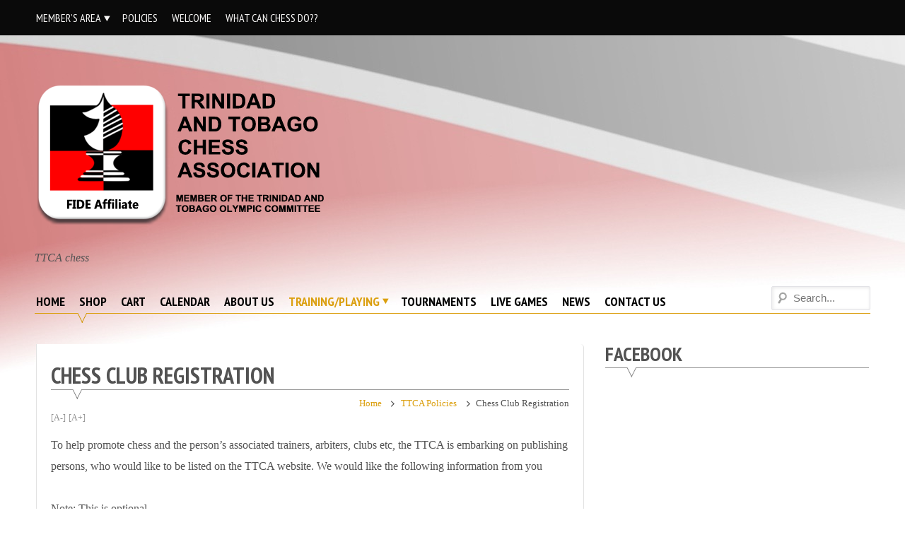

--- FILE ---
content_type: text/html; charset=UTF-8
request_url: http://chesstt.org/home/club-registration/
body_size: 17892
content:
<!DOCTYPE html>
<html lang="en-US">
<head>
	<meta charset="UTF-8">
	<meta name="viewport" content="width=device-width, initial-scale=1">
	<link rel="profile" href="http://gmpg.org/xfn/11">
	<link rel="pingback" href="http://chesstt.org/home/xmlrpc.php">
					<script>document.documentElement.className = document.documentElement.className + ' yes-js js_active js'</script>
				<title>Chess Club Registration &#8211; Trinidad and Tobago Chess Association</title>
<style>
#wpadminbar #wp-admin-bar-wccp_free_top_button .ab-icon:before {
	content: "\f160";
	color: #02CA02;
	top: 3px;
}
#wpadminbar #wp-admin-bar-wccp_free_top_button .ab-icon {
	transform: rotate(45deg);
}
</style>
<meta name='robots' content='max-image-preview:large' />
	<style>img:is([sizes="auto" i], [sizes^="auto," i]) { contain-intrinsic-size: 3000px 1500px }</style>
	<script>window._wca = window._wca || [];</script>
<link rel='dns-prefetch' href='//stats.wp.com' />
<link rel='dns-prefetch' href='//public.tockify.com' />
<link rel='dns-prefetch' href='//c0.wp.com' />
<link rel="alternate" type="application/rss+xml" title="Trinidad and Tobago Chess Association &raquo; Feed" href="http://chesstt.org/home/feed/" />
<link rel="alternate" type="application/rss+xml" title="Trinidad and Tobago Chess Association &raquo; Comments Feed" href="http://chesstt.org/home/comments/feed/" />
		<!-- This site uses the Google Analytics by MonsterInsights plugin v9.2.4 - Using Analytics tracking - https://www.monsterinsights.com/ -->
		<!-- Note: MonsterInsights is not currently configured on this site. The site owner needs to authenticate with Google Analytics in the MonsterInsights settings panel. -->
					<!-- No tracking code set -->
				<!-- / Google Analytics by MonsterInsights -->
		<script type="text/javascript">
/* <![CDATA[ */
window._wpemojiSettings = {"baseUrl":"https:\/\/s.w.org\/images\/core\/emoji\/16.0.1\/72x72\/","ext":".png","svgUrl":"https:\/\/s.w.org\/images\/core\/emoji\/16.0.1\/svg\/","svgExt":".svg","source":{"concatemoji":"http:\/\/chesstt.org\/home\/wp-includes\/js\/wp-emoji-release.min.js?ver=6.8.3"}};
/*! This file is auto-generated */
!function(s,n){var o,i,e;function c(e){try{var t={supportTests:e,timestamp:(new Date).valueOf()};sessionStorage.setItem(o,JSON.stringify(t))}catch(e){}}function p(e,t,n){e.clearRect(0,0,e.canvas.width,e.canvas.height),e.fillText(t,0,0);var t=new Uint32Array(e.getImageData(0,0,e.canvas.width,e.canvas.height).data),a=(e.clearRect(0,0,e.canvas.width,e.canvas.height),e.fillText(n,0,0),new Uint32Array(e.getImageData(0,0,e.canvas.width,e.canvas.height).data));return t.every(function(e,t){return e===a[t]})}function u(e,t){e.clearRect(0,0,e.canvas.width,e.canvas.height),e.fillText(t,0,0);for(var n=e.getImageData(16,16,1,1),a=0;a<n.data.length;a++)if(0!==n.data[a])return!1;return!0}function f(e,t,n,a){switch(t){case"flag":return n(e,"\ud83c\udff3\ufe0f\u200d\u26a7\ufe0f","\ud83c\udff3\ufe0f\u200b\u26a7\ufe0f")?!1:!n(e,"\ud83c\udde8\ud83c\uddf6","\ud83c\udde8\u200b\ud83c\uddf6")&&!n(e,"\ud83c\udff4\udb40\udc67\udb40\udc62\udb40\udc65\udb40\udc6e\udb40\udc67\udb40\udc7f","\ud83c\udff4\u200b\udb40\udc67\u200b\udb40\udc62\u200b\udb40\udc65\u200b\udb40\udc6e\u200b\udb40\udc67\u200b\udb40\udc7f");case"emoji":return!a(e,"\ud83e\udedf")}return!1}function g(e,t,n,a){var r="undefined"!=typeof WorkerGlobalScope&&self instanceof WorkerGlobalScope?new OffscreenCanvas(300,150):s.createElement("canvas"),o=r.getContext("2d",{willReadFrequently:!0}),i=(o.textBaseline="top",o.font="600 32px Arial",{});return e.forEach(function(e){i[e]=t(o,e,n,a)}),i}function t(e){var t=s.createElement("script");t.src=e,t.defer=!0,s.head.appendChild(t)}"undefined"!=typeof Promise&&(o="wpEmojiSettingsSupports",i=["flag","emoji"],n.supports={everything:!0,everythingExceptFlag:!0},e=new Promise(function(e){s.addEventListener("DOMContentLoaded",e,{once:!0})}),new Promise(function(t){var n=function(){try{var e=JSON.parse(sessionStorage.getItem(o));if("object"==typeof e&&"number"==typeof e.timestamp&&(new Date).valueOf()<e.timestamp+604800&&"object"==typeof e.supportTests)return e.supportTests}catch(e){}return null}();if(!n){if("undefined"!=typeof Worker&&"undefined"!=typeof OffscreenCanvas&&"undefined"!=typeof URL&&URL.createObjectURL&&"undefined"!=typeof Blob)try{var e="postMessage("+g.toString()+"("+[JSON.stringify(i),f.toString(),p.toString(),u.toString()].join(",")+"));",a=new Blob([e],{type:"text/javascript"}),r=new Worker(URL.createObjectURL(a),{name:"wpTestEmojiSupports"});return void(r.onmessage=function(e){c(n=e.data),r.terminate(),t(n)})}catch(e){}c(n=g(i,f,p,u))}t(n)}).then(function(e){for(var t in e)n.supports[t]=e[t],n.supports.everything=n.supports.everything&&n.supports[t],"flag"!==t&&(n.supports.everythingExceptFlag=n.supports.everythingExceptFlag&&n.supports[t]);n.supports.everythingExceptFlag=n.supports.everythingExceptFlag&&!n.supports.flag,n.DOMReady=!1,n.readyCallback=function(){n.DOMReady=!0}}).then(function(){return e}).then(function(){var e;n.supports.everything||(n.readyCallback(),(e=n.source||{}).concatemoji?t(e.concatemoji):e.wpemoji&&e.twemoji&&(t(e.twemoji),t(e.wpemoji)))}))}((window,document),window._wpemojiSettings);
/* ]]> */
</script>
<style id='wp-emoji-styles-inline-css' type='text/css'>

	img.wp-smiley, img.emoji {
		display: inline !important;
		border: none !important;
		box-shadow: none !important;
		height: 1em !important;
		width: 1em !important;
		margin: 0 0.07em !important;
		vertical-align: -0.1em !important;
		background: none !important;
		padding: 0 !important;
	}
</style>
<link rel='stylesheet' id='wp-block-library-css' href='https://c0.wp.com/c/6.8.3/wp-includes/css/dist/block-library/style.min.css' type='text/css' media='all' />
<style id='wp-block-library-inline-css' type='text/css'>
.has-text-align-justify{text-align:justify;}
</style>
<style id='classic-theme-styles-inline-css' type='text/css'>
/*! This file is auto-generated */
.wp-block-button__link{color:#fff;background-color:#32373c;border-radius:9999px;box-shadow:none;text-decoration:none;padding:calc(.667em + 2px) calc(1.333em + 2px);font-size:1.125em}.wp-block-file__button{background:#32373c;color:#fff;text-decoration:none}
</style>
<link rel='stylesheet' id='mediaelement-css' href='https://c0.wp.com/c/6.8.3/wp-includes/js/mediaelement/mediaelementplayer-legacy.min.css' type='text/css' media='all' />
<link rel='stylesheet' id='wp-mediaelement-css' href='https://c0.wp.com/c/6.8.3/wp-includes/js/mediaelement/wp-mediaelement.min.css' type='text/css' media='all' />
<link rel='stylesheet' id='wc-blocks-vendors-style-css' href='https://c0.wp.com/p/woocommerce/7.9.0/packages/woocommerce-blocks/build/wc-blocks-vendors-style.css' type='text/css' media='all' />
<link rel='stylesheet' id='wc-blocks-style-css' href='https://c0.wp.com/p/woocommerce/7.9.0/packages/woocommerce-blocks/build/wc-blocks-style.css' type='text/css' media='all' />
<link rel='stylesheet' id='jquery-selectBox-css' href='http://chesstt.org/home/wp-content/plugins/yith-woocommerce-wishlist/assets/css/jquery.selectBox.css?ver=1.2.0' type='text/css' media='all' />
<link rel='stylesheet' id='yith-wcwl-font-awesome-css' href='http://chesstt.org/home/wp-content/plugins/yith-woocommerce-wishlist/assets/css/font-awesome.css?ver=4.7.0' type='text/css' media='all' />
<link rel='stylesheet' id='woocommerce_prettyPhoto_css-css' href='//chesstt.org/home/wp-content/plugins/woocommerce/assets/css/prettyPhoto.css?ver=3.1.6' type='text/css' media='all' />
<link rel='stylesheet' id='yith-wcwl-main-css' href='http://chesstt.org/home/wp-content/plugins/yith-woocommerce-wishlist/assets/css/style.css?ver=3.26.0' type='text/css' media='all' />
<style id='yith-wcwl-main-inline-css' type='text/css'>
.yith-wcwl-share li a{color: #FFFFFF;}.yith-wcwl-share li a:hover{color: #FFFFFF;}.yith-wcwl-share a.facebook{background: #39599E; background-color: #39599E;}.yith-wcwl-share a.facebook:hover{background: #39599E; background-color: #39599E;}.yith-wcwl-share a.twitter{background: #45AFE2; background-color: #45AFE2;}.yith-wcwl-share a.twitter:hover{background: #39599E; background-color: #39599E;}.yith-wcwl-share a.pinterest{background: #AB2E31; background-color: #AB2E31;}.yith-wcwl-share a.pinterest:hover{background: #39599E; background-color: #39599E;}.yith-wcwl-share a.email{background: #FBB102; background-color: #FBB102;}.yith-wcwl-share a.email:hover{background: #39599E; background-color: #39599E;}.yith-wcwl-share a.whatsapp{background: #00A901; background-color: #00A901;}.yith-wcwl-share a.whatsapp:hover{background: #39599E; background-color: #39599E;}
</style>
<style id='global-styles-inline-css' type='text/css'>
:root{--wp--preset--aspect-ratio--square: 1;--wp--preset--aspect-ratio--4-3: 4/3;--wp--preset--aspect-ratio--3-4: 3/4;--wp--preset--aspect-ratio--3-2: 3/2;--wp--preset--aspect-ratio--2-3: 2/3;--wp--preset--aspect-ratio--16-9: 16/9;--wp--preset--aspect-ratio--9-16: 9/16;--wp--preset--color--black: #000000;--wp--preset--color--cyan-bluish-gray: #abb8c3;--wp--preset--color--white: #ffffff;--wp--preset--color--pale-pink: #f78da7;--wp--preset--color--vivid-red: #cf2e2e;--wp--preset--color--luminous-vivid-orange: #ff6900;--wp--preset--color--luminous-vivid-amber: #fcb900;--wp--preset--color--light-green-cyan: #7bdcb5;--wp--preset--color--vivid-green-cyan: #00d084;--wp--preset--color--pale-cyan-blue: #8ed1fc;--wp--preset--color--vivid-cyan-blue: #0693e3;--wp--preset--color--vivid-purple: #9b51e0;--wp--preset--gradient--vivid-cyan-blue-to-vivid-purple: linear-gradient(135deg,rgba(6,147,227,1) 0%,rgb(155,81,224) 100%);--wp--preset--gradient--light-green-cyan-to-vivid-green-cyan: linear-gradient(135deg,rgb(122,220,180) 0%,rgb(0,208,130) 100%);--wp--preset--gradient--luminous-vivid-amber-to-luminous-vivid-orange: linear-gradient(135deg,rgba(252,185,0,1) 0%,rgba(255,105,0,1) 100%);--wp--preset--gradient--luminous-vivid-orange-to-vivid-red: linear-gradient(135deg,rgba(255,105,0,1) 0%,rgb(207,46,46) 100%);--wp--preset--gradient--very-light-gray-to-cyan-bluish-gray: linear-gradient(135deg,rgb(238,238,238) 0%,rgb(169,184,195) 100%);--wp--preset--gradient--cool-to-warm-spectrum: linear-gradient(135deg,rgb(74,234,220) 0%,rgb(151,120,209) 20%,rgb(207,42,186) 40%,rgb(238,44,130) 60%,rgb(251,105,98) 80%,rgb(254,248,76) 100%);--wp--preset--gradient--blush-light-purple: linear-gradient(135deg,rgb(255,206,236) 0%,rgb(152,150,240) 100%);--wp--preset--gradient--blush-bordeaux: linear-gradient(135deg,rgb(254,205,165) 0%,rgb(254,45,45) 50%,rgb(107,0,62) 100%);--wp--preset--gradient--luminous-dusk: linear-gradient(135deg,rgb(255,203,112) 0%,rgb(199,81,192) 50%,rgb(65,88,208) 100%);--wp--preset--gradient--pale-ocean: linear-gradient(135deg,rgb(255,245,203) 0%,rgb(182,227,212) 50%,rgb(51,167,181) 100%);--wp--preset--gradient--electric-grass: linear-gradient(135deg,rgb(202,248,128) 0%,rgb(113,206,126) 100%);--wp--preset--gradient--midnight: linear-gradient(135deg,rgb(2,3,129) 0%,rgb(40,116,252) 100%);--wp--preset--font-size--small: 13px;--wp--preset--font-size--medium: 20px;--wp--preset--font-size--large: 36px;--wp--preset--font-size--x-large: 42px;--wp--preset--spacing--20: 0.44rem;--wp--preset--spacing--30: 0.67rem;--wp--preset--spacing--40: 1rem;--wp--preset--spacing--50: 1.5rem;--wp--preset--spacing--60: 2.25rem;--wp--preset--spacing--70: 3.38rem;--wp--preset--spacing--80: 5.06rem;--wp--preset--shadow--natural: 6px 6px 9px rgba(0, 0, 0, 0.2);--wp--preset--shadow--deep: 12px 12px 50px rgba(0, 0, 0, 0.4);--wp--preset--shadow--sharp: 6px 6px 0px rgba(0, 0, 0, 0.2);--wp--preset--shadow--outlined: 6px 6px 0px -3px rgba(255, 255, 255, 1), 6px 6px rgba(0, 0, 0, 1);--wp--preset--shadow--crisp: 6px 6px 0px rgba(0, 0, 0, 1);}:where(.is-layout-flex){gap: 0.5em;}:where(.is-layout-grid){gap: 0.5em;}body .is-layout-flex{display: flex;}.is-layout-flex{flex-wrap: wrap;align-items: center;}.is-layout-flex > :is(*, div){margin: 0;}body .is-layout-grid{display: grid;}.is-layout-grid > :is(*, div){margin: 0;}:where(.wp-block-columns.is-layout-flex){gap: 2em;}:where(.wp-block-columns.is-layout-grid){gap: 2em;}:where(.wp-block-post-template.is-layout-flex){gap: 1.25em;}:where(.wp-block-post-template.is-layout-grid){gap: 1.25em;}.has-black-color{color: var(--wp--preset--color--black) !important;}.has-cyan-bluish-gray-color{color: var(--wp--preset--color--cyan-bluish-gray) !important;}.has-white-color{color: var(--wp--preset--color--white) !important;}.has-pale-pink-color{color: var(--wp--preset--color--pale-pink) !important;}.has-vivid-red-color{color: var(--wp--preset--color--vivid-red) !important;}.has-luminous-vivid-orange-color{color: var(--wp--preset--color--luminous-vivid-orange) !important;}.has-luminous-vivid-amber-color{color: var(--wp--preset--color--luminous-vivid-amber) !important;}.has-light-green-cyan-color{color: var(--wp--preset--color--light-green-cyan) !important;}.has-vivid-green-cyan-color{color: var(--wp--preset--color--vivid-green-cyan) !important;}.has-pale-cyan-blue-color{color: var(--wp--preset--color--pale-cyan-blue) !important;}.has-vivid-cyan-blue-color{color: var(--wp--preset--color--vivid-cyan-blue) !important;}.has-vivid-purple-color{color: var(--wp--preset--color--vivid-purple) !important;}.has-black-background-color{background-color: var(--wp--preset--color--black) !important;}.has-cyan-bluish-gray-background-color{background-color: var(--wp--preset--color--cyan-bluish-gray) !important;}.has-white-background-color{background-color: var(--wp--preset--color--white) !important;}.has-pale-pink-background-color{background-color: var(--wp--preset--color--pale-pink) !important;}.has-vivid-red-background-color{background-color: var(--wp--preset--color--vivid-red) !important;}.has-luminous-vivid-orange-background-color{background-color: var(--wp--preset--color--luminous-vivid-orange) !important;}.has-luminous-vivid-amber-background-color{background-color: var(--wp--preset--color--luminous-vivid-amber) !important;}.has-light-green-cyan-background-color{background-color: var(--wp--preset--color--light-green-cyan) !important;}.has-vivid-green-cyan-background-color{background-color: var(--wp--preset--color--vivid-green-cyan) !important;}.has-pale-cyan-blue-background-color{background-color: var(--wp--preset--color--pale-cyan-blue) !important;}.has-vivid-cyan-blue-background-color{background-color: var(--wp--preset--color--vivid-cyan-blue) !important;}.has-vivid-purple-background-color{background-color: var(--wp--preset--color--vivid-purple) !important;}.has-black-border-color{border-color: var(--wp--preset--color--black) !important;}.has-cyan-bluish-gray-border-color{border-color: var(--wp--preset--color--cyan-bluish-gray) !important;}.has-white-border-color{border-color: var(--wp--preset--color--white) !important;}.has-pale-pink-border-color{border-color: var(--wp--preset--color--pale-pink) !important;}.has-vivid-red-border-color{border-color: var(--wp--preset--color--vivid-red) !important;}.has-luminous-vivid-orange-border-color{border-color: var(--wp--preset--color--luminous-vivid-orange) !important;}.has-luminous-vivid-amber-border-color{border-color: var(--wp--preset--color--luminous-vivid-amber) !important;}.has-light-green-cyan-border-color{border-color: var(--wp--preset--color--light-green-cyan) !important;}.has-vivid-green-cyan-border-color{border-color: var(--wp--preset--color--vivid-green-cyan) !important;}.has-pale-cyan-blue-border-color{border-color: var(--wp--preset--color--pale-cyan-blue) !important;}.has-vivid-cyan-blue-border-color{border-color: var(--wp--preset--color--vivid-cyan-blue) !important;}.has-vivid-purple-border-color{border-color: var(--wp--preset--color--vivid-purple) !important;}.has-vivid-cyan-blue-to-vivid-purple-gradient-background{background: var(--wp--preset--gradient--vivid-cyan-blue-to-vivid-purple) !important;}.has-light-green-cyan-to-vivid-green-cyan-gradient-background{background: var(--wp--preset--gradient--light-green-cyan-to-vivid-green-cyan) !important;}.has-luminous-vivid-amber-to-luminous-vivid-orange-gradient-background{background: var(--wp--preset--gradient--luminous-vivid-amber-to-luminous-vivid-orange) !important;}.has-luminous-vivid-orange-to-vivid-red-gradient-background{background: var(--wp--preset--gradient--luminous-vivid-orange-to-vivid-red) !important;}.has-very-light-gray-to-cyan-bluish-gray-gradient-background{background: var(--wp--preset--gradient--very-light-gray-to-cyan-bluish-gray) !important;}.has-cool-to-warm-spectrum-gradient-background{background: var(--wp--preset--gradient--cool-to-warm-spectrum) !important;}.has-blush-light-purple-gradient-background{background: var(--wp--preset--gradient--blush-light-purple) !important;}.has-blush-bordeaux-gradient-background{background: var(--wp--preset--gradient--blush-bordeaux) !important;}.has-luminous-dusk-gradient-background{background: var(--wp--preset--gradient--luminous-dusk) !important;}.has-pale-ocean-gradient-background{background: var(--wp--preset--gradient--pale-ocean) !important;}.has-electric-grass-gradient-background{background: var(--wp--preset--gradient--electric-grass) !important;}.has-midnight-gradient-background{background: var(--wp--preset--gradient--midnight) !important;}.has-small-font-size{font-size: var(--wp--preset--font-size--small) !important;}.has-medium-font-size{font-size: var(--wp--preset--font-size--medium) !important;}.has-large-font-size{font-size: var(--wp--preset--font-size--large) !important;}.has-x-large-font-size{font-size: var(--wp--preset--font-size--x-large) !important;}
:where(.wp-block-post-template.is-layout-flex){gap: 1.25em;}:where(.wp-block-post-template.is-layout-grid){gap: 1.25em;}
:where(.wp-block-columns.is-layout-flex){gap: 2em;}:where(.wp-block-columns.is-layout-grid){gap: 2em;}
:root :where(.wp-block-pullquote){font-size: 1.5em;line-height: 1.6;}
</style>
<link rel='stylesheet' id='visual-form-builder-css-css' href='http://chesstt.org/home/wp-content/plugins/visual-form-builder/public/assets/css/visual-form-builder.min.css?ver=2014.04.12' type='text/css' media='all' />
<link rel='stylesheet' id='vfb-jqueryui-css-css' href='http://chesstt.org/home/wp-content/plugins/visual-form-builder/public/assets/css/smoothness/jquery-ui-1.10.3.min.css?ver=2013.12.03' type='text/css' media='all' />
<link rel='stylesheet' id='woocommerce-layout-css' href='https://c0.wp.com/p/woocommerce/7.9.0/assets/css/woocommerce-layout.css' type='text/css' media='all' />
<style id='woocommerce-layout-inline-css' type='text/css'>

	.infinite-scroll .woocommerce-pagination {
		display: none;
	}
</style>
<link rel='stylesheet' id='woocommerce-smallscreen-css' href='https://c0.wp.com/p/woocommerce/7.9.0/assets/css/woocommerce-smallscreen.css' type='text/css' media='only screen and (max-width: 768px)' />
<link rel='stylesheet' id='woocommerce-general-css' href='https://c0.wp.com/p/woocommerce/7.9.0/assets/css/woocommerce.css' type='text/css' media='all' />
<style id='woocommerce-inline-inline-css' type='text/css'>
.woocommerce form .form-row .required { visibility: visible; }
</style>
<link rel='stylesheet' id='woo-variation-swatches-css' href='http://chesstt.org/home/wp-content/plugins/woo-variation-swatches/assets/css/frontend.min.css?ver=1737830045' type='text/css' media='all' />
<style id='woo-variation-swatches-inline-css' type='text/css'>
:root {
--wvs-tick:url("data:image/svg+xml;utf8,%3Csvg filter='drop-shadow(0px 0px 2px rgb(0 0 0 / .8))' xmlns='http://www.w3.org/2000/svg'  viewBox='0 0 30 30'%3E%3Cpath fill='none' stroke='%23ffffff' stroke-linecap='round' stroke-linejoin='round' stroke-width='4' d='M4 16L11 23 27 7'/%3E%3C/svg%3E");

--wvs-cross:url("data:image/svg+xml;utf8,%3Csvg filter='drop-shadow(0px 0px 5px rgb(255 255 255 / .6))' xmlns='http://www.w3.org/2000/svg' width='72px' height='72px' viewBox='0 0 24 24'%3E%3Cpath fill='none' stroke='%23ff0000' stroke-linecap='round' stroke-width='0.6' d='M5 5L19 19M19 5L5 19'/%3E%3C/svg%3E");
--wvs-single-product-item-width:30px;
--wvs-single-product-item-height:30px;
--wvs-single-product-item-font-size:16px}
</style>
<link rel='stylesheet' id='pt-sans-narrow-css' href='http://fonts.googleapis.com/css?family=PT+Sans+Narrow%3A700%2C400&#038;ver=6.8.3' type='text/css' media='all' />
<link rel='stylesheet' id='sup-style-css' href='http://chesstt.org/home/wp-content/themes/supernova/style.css?ver=6.8.3' type='text/css' media='all' />
<link rel='stylesheet' id='um_modal-css' href='http://chesstt.org/home/wp-content/plugins/ultimate-member/assets/css/um-modal.min.css?ver=2.9.2' type='text/css' media='all' />
<link rel='stylesheet' id='um_ui-css' href='http://chesstt.org/home/wp-content/plugins/ultimate-member/assets/libs/jquery-ui/jquery-ui.min.css?ver=1.13.2' type='text/css' media='all' />
<link rel='stylesheet' id='um_tipsy-css' href='http://chesstt.org/home/wp-content/plugins/ultimate-member/assets/libs/tipsy/tipsy.min.css?ver=1.0.0a' type='text/css' media='all' />
<link rel='stylesheet' id='um_raty-css' href='http://chesstt.org/home/wp-content/plugins/ultimate-member/assets/libs/raty/um-raty.min.css?ver=2.6.0' type='text/css' media='all' />
<link rel='stylesheet' id='select2-css' href='http://chesstt.org/home/wp-content/plugins/ultimate-member/assets/libs/select2/select2.min.css?ver=4.0.13' type='text/css' media='all' />
<link rel='stylesheet' id='um_fileupload-css' href='http://chesstt.org/home/wp-content/plugins/ultimate-member/assets/css/um-fileupload.min.css?ver=2.9.2' type='text/css' media='all' />
<link rel='stylesheet' id='um_confirm-css' href='http://chesstt.org/home/wp-content/plugins/ultimate-member/assets/libs/um-confirm/um-confirm.min.css?ver=1.0' type='text/css' media='all' />
<link rel='stylesheet' id='um_datetime-css' href='http://chesstt.org/home/wp-content/plugins/ultimate-member/assets/libs/pickadate/default.min.css?ver=3.6.2' type='text/css' media='all' />
<link rel='stylesheet' id='um_datetime_date-css' href='http://chesstt.org/home/wp-content/plugins/ultimate-member/assets/libs/pickadate/default.date.min.css?ver=3.6.2' type='text/css' media='all' />
<link rel='stylesheet' id='um_datetime_time-css' href='http://chesstt.org/home/wp-content/plugins/ultimate-member/assets/libs/pickadate/default.time.min.css?ver=3.6.2' type='text/css' media='all' />
<link rel='stylesheet' id='um_fonticons_ii-css' href='http://chesstt.org/home/wp-content/plugins/ultimate-member/assets/libs/legacy/fonticons/fonticons-ii.min.css?ver=2.9.2' type='text/css' media='all' />
<link rel='stylesheet' id='um_fonticons_fa-css' href='http://chesstt.org/home/wp-content/plugins/ultimate-member/assets/libs/legacy/fonticons/fonticons-fa.min.css?ver=2.9.2' type='text/css' media='all' />
<link rel='stylesheet' id='um_fontawesome-css' href='http://chesstt.org/home/wp-content/plugins/ultimate-member/assets/css/um-fontawesome.min.css?ver=6.5.2' type='text/css' media='all' />
<link rel='stylesheet' id='um_common-css' href='http://chesstt.org/home/wp-content/plugins/ultimate-member/assets/css/common.min.css?ver=2.9.2' type='text/css' media='all' />
<link rel='stylesheet' id='um_responsive-css' href='http://chesstt.org/home/wp-content/plugins/ultimate-member/assets/css/um-responsive.min.css?ver=2.9.2' type='text/css' media='all' />
<link rel='stylesheet' id='um_styles-css' href='http://chesstt.org/home/wp-content/plugins/ultimate-member/assets/css/um-styles.min.css?ver=2.9.2' type='text/css' media='all' />
<link rel='stylesheet' id='um_crop-css' href='http://chesstt.org/home/wp-content/plugins/ultimate-member/assets/libs/cropper/cropper.min.css?ver=1.6.1' type='text/css' media='all' />
<link rel='stylesheet' id='um_profile-css' href='http://chesstt.org/home/wp-content/plugins/ultimate-member/assets/css/um-profile.min.css?ver=2.9.2' type='text/css' media='all' />
<link rel='stylesheet' id='um_account-css' href='http://chesstt.org/home/wp-content/plugins/ultimate-member/assets/css/um-account.min.css?ver=2.9.2' type='text/css' media='all' />
<link rel='stylesheet' id='um_misc-css' href='http://chesstt.org/home/wp-content/plugins/ultimate-member/assets/css/um-misc.min.css?ver=2.9.2' type='text/css' media='all' />
<link rel='stylesheet' id='um_default_css-css' href='http://chesstt.org/home/wp-content/plugins/ultimate-member/assets/css/um-old-default.min.css?ver=2.9.2' type='text/css' media='all' />
<link rel='stylesheet' id='um_old_css-css' href='http://chesstt.org/home/wp-content/plugins/ultimate-member/../../uploads/ultimatemember/um_old_settings.css?ver=2.0.0' type='text/css' media='all' />
<link rel='stylesheet' id='nova-styles-php-css' href='http://chesstt.org/home/wp-admin/admin-ajax.php?action=nova_dynamic_css' type='text/css' media='all' />
<link rel='stylesheet' id='jetpack_css-css' href='https://c0.wp.com/p/jetpack/12.6.3/css/jetpack.css' type='text/css' media='all' />
<script type="text/javascript" src="https://c0.wp.com/c/6.8.3/wp-includes/js/dist/hooks.min.js" id="wp-hooks-js"></script>
<script type="text/javascript" src="https://stats.wp.com/w.js?ver=202604" id="woo-tracks-js"></script>
<script type="text/javascript" src="https://c0.wp.com/c/6.8.3/wp-includes/js/jquery/jquery.min.js" id="jquery-core-js"></script>
<script type="text/javascript" src="https://c0.wp.com/c/6.8.3/wp-includes/js/jquery/jquery-migrate.min.js" id="jquery-migrate-js"></script>
<script type="text/javascript" src="http://chesstt.org/home/wp-content/plugins/twitter-tweets/js/weblizar-fronend-twitter-tweets.js?ver=1" id="wl-weblizar-fronend-twitter-tweets-js"></script>
<script type="text/javascript" src="https://c0.wp.com/p/woocommerce/7.9.0/assets/js/jquery-blockui/jquery.blockUI.min.js" id="jquery-blockui-js"></script>
<script type="text/javascript" id="wc-add-to-cart-js-extra">
/* <![CDATA[ */
var wc_add_to_cart_params = {"ajax_url":"\/home\/wp-admin\/admin-ajax.php","wc_ajax_url":"\/home\/?wc-ajax=%%endpoint%%","i18n_view_cart":"View cart","cart_url":"http:\/\/chesstt.org\/home\/cart\/","is_cart":"","cart_redirect_after_add":"no"};
/* ]]> */
</script>
<script type="text/javascript" src="https://c0.wp.com/p/woocommerce/7.9.0/assets/js/frontend/add-to-cart.min.js" id="wc-add-to-cart-js"></script>
<script type="text/javascript" src="http://chesstt.org/home/wp-content/plugins/js_composer/assets/js/vendors/woocommerce-add-to-cart.js?ver=8.1" id="vc_woocommerce-add-to-cart-js-js"></script>
<script defer type="text/javascript" src="https://stats.wp.com/s-202604.js" id="woocommerce-analytics-js"></script>
<script type="text/javascript" src="http://chesstt.org/home/wp-content/plugins/ultimate-member/assets/js/um-gdpr.min.js?ver=2.9.2" id="um-gdpr-js"></script>
<script></script><link rel="https://api.w.org/" href="http://chesstt.org/home/wp-json/" /><link rel="alternate" title="JSON" type="application/json" href="http://chesstt.org/home/wp-json/wp/v2/posts/1242" /><link rel="EditURI" type="application/rsd+xml" title="RSD" href="http://chesstt.org/home/xmlrpc.php?rsd" />
<meta name="generator" content="WordPress 6.8.3" />
<meta name="generator" content="WooCommerce 7.9.0" />
<link rel="canonical" href="http://chesstt.org/home/club-registration/" />
<link rel='shortlink' href='http://chesstt.org/home/?p=1242' />
<link rel="alternate" title="oEmbed (JSON)" type="application/json+oembed" href="http://chesstt.org/home/wp-json/oembed/1.0/embed?url=http%3A%2F%2Fchesstt.org%2Fhome%2Fclub-registration%2F" />
<link rel="alternate" title="oEmbed (XML)" type="text/xml+oembed" href="http://chesstt.org/home/wp-json/oembed/1.0/embed?url=http%3A%2F%2Fchesstt.org%2Fhome%2Fclub-registration%2F&#038;format=xml" />
<script id="wpcp_disable_selection" type="text/javascript">
var image_save_msg='You are not allowed to save images!';
	var no_menu_msg='Context Menu disabled!';
	var smessage = "Content is protected !!";

function disableEnterKey(e)
{
	var elemtype = e.target.tagName;
	
	elemtype = elemtype.toUpperCase();
	
	if (elemtype == "TEXT" || elemtype == "TEXTAREA" || elemtype == "INPUT" || elemtype == "PASSWORD" || elemtype == "SELECT" || elemtype == "OPTION" || elemtype == "EMBED")
	{
		elemtype = 'TEXT';
	}
	
	if (e.ctrlKey){
     var key;
     if(window.event)
          key = window.event.keyCode;     //IE
     else
          key = e.which;     //firefox (97)
    //if (key != 17) alert(key);
     if (elemtype!= 'TEXT' && (key == 97 || key == 65 || key == 67 || key == 99 || key == 88 || key == 120 || key == 26 || key == 85  || key == 86 || key == 83 || key == 43 || key == 73))
     {
		if(wccp_free_iscontenteditable(e)) return true;
		show_wpcp_message('You are not allowed to copy content or view source');
		return false;
     }else
     	return true;
     }
}


/*For contenteditable tags*/
function wccp_free_iscontenteditable(e)
{
	var e = e || window.event; // also there is no e.target property in IE. instead IE uses window.event.srcElement
  	
	var target = e.target || e.srcElement;

	var elemtype = e.target.nodeName;
	
	elemtype = elemtype.toUpperCase();
	
	var iscontenteditable = "false";
		
	if(typeof target.getAttribute!="undefined" ) iscontenteditable = target.getAttribute("contenteditable"); // Return true or false as string
	
	var iscontenteditable2 = false;
	
	if(typeof target.isContentEditable!="undefined" ) iscontenteditable2 = target.isContentEditable; // Return true or false as boolean

	if(target.parentElement.isContentEditable) iscontenteditable2 = true;
	
	if (iscontenteditable == "true" || iscontenteditable2 == true)
	{
		if(typeof target.style!="undefined" ) target.style.cursor = "text";
		
		return true;
	}
}

////////////////////////////////////
function disable_copy(e)
{	
	var e = e || window.event; // also there is no e.target property in IE. instead IE uses window.event.srcElement
	
	var elemtype = e.target.tagName;
	
	elemtype = elemtype.toUpperCase();
	
	if (elemtype == "TEXT" || elemtype == "TEXTAREA" || elemtype == "INPUT" || elemtype == "PASSWORD" || elemtype == "SELECT" || elemtype == "OPTION" || elemtype == "EMBED")
	{
		elemtype = 'TEXT';
	}
	
	if(wccp_free_iscontenteditable(e)) return true;
	
	var isSafari = /Safari/.test(navigator.userAgent) && /Apple Computer/.test(navigator.vendor);
	
	var checker_IMG = '';
	if (elemtype == "IMG" && checker_IMG == 'checked' && e.detail >= 2) {show_wpcp_message(alertMsg_IMG);return false;}
	if (elemtype != "TEXT")
	{
		if (smessage !== "" && e.detail == 2)
			show_wpcp_message(smessage);
		
		if (isSafari)
			return true;
		else
			return false;
	}	
}

//////////////////////////////////////////
function disable_copy_ie()
{
	var e = e || window.event;
	var elemtype = window.event.srcElement.nodeName;
	elemtype = elemtype.toUpperCase();
	if(wccp_free_iscontenteditable(e)) return true;
	if (elemtype == "IMG") {show_wpcp_message(alertMsg_IMG);return false;}
	if (elemtype != "TEXT" && elemtype != "TEXTAREA" && elemtype != "INPUT" && elemtype != "PASSWORD" && elemtype != "SELECT" && elemtype != "OPTION" && elemtype != "EMBED")
	{
		return false;
	}
}	
function reEnable()
{
	return true;
}
document.onkeydown = disableEnterKey;
document.onselectstart = disable_copy_ie;
if(navigator.userAgent.indexOf('MSIE')==-1)
{
	document.onmousedown = disable_copy;
	document.onclick = reEnable;
}
function disableSelection(target)
{
    //For IE This code will work
    if (typeof target.onselectstart!="undefined")
    target.onselectstart = disable_copy_ie;
    
    //For Firefox This code will work
    else if (typeof target.style.MozUserSelect!="undefined")
    {target.style.MozUserSelect="none";}
    
    //All other  (ie: Opera) This code will work
    else
    target.onmousedown=function(){return false}
    target.style.cursor = "default";
}
//Calling the JS function directly just after body load
window.onload = function(){disableSelection(document.body);};

//////////////////special for safari Start////////////////
var onlongtouch;
var timer;
var touchduration = 1000; //length of time we want the user to touch before we do something

var elemtype = "";
function touchstart(e) {
	var e = e || window.event;
  // also there is no e.target property in IE.
  // instead IE uses window.event.srcElement
  	var target = e.target || e.srcElement;
	
	elemtype = window.event.srcElement.nodeName;
	
	elemtype = elemtype.toUpperCase();
	
	if(!wccp_pro_is_passive()) e.preventDefault();
	if (!timer) {
		timer = setTimeout(onlongtouch, touchduration);
	}
}

function touchend() {
    //stops short touches from firing the event
    if (timer) {
        clearTimeout(timer);
        timer = null;
    }
	onlongtouch();
}

onlongtouch = function(e) { //this will clear the current selection if anything selected
	
	if (elemtype != "TEXT" && elemtype != "TEXTAREA" && elemtype != "INPUT" && elemtype != "PASSWORD" && elemtype != "SELECT" && elemtype != "EMBED" && elemtype != "OPTION")	
	{
		if (window.getSelection) {
			if (window.getSelection().empty) {  // Chrome
			window.getSelection().empty();
			} else if (window.getSelection().removeAllRanges) {  // Firefox
			window.getSelection().removeAllRanges();
			}
		} else if (document.selection) {  // IE?
			document.selection.empty();
		}
		return false;
	}
};

document.addEventListener("DOMContentLoaded", function(event) { 
    window.addEventListener("touchstart", touchstart, false);
    window.addEventListener("touchend", touchend, false);
});

function wccp_pro_is_passive() {

  var cold = false,
  hike = function() {};

  try {
	  const object1 = {};
  var aid = Object.defineProperty(object1, 'passive', {
  get() {cold = true}
  });
  window.addEventListener('test', hike, aid);
  window.removeEventListener('test', hike, aid);
  } catch (e) {}

  return cold;
}
/*special for safari End*/
</script>
<script id="wpcp_disable_Right_Click" type="text/javascript">
document.ondragstart = function() { return false;}
	function nocontext(e) {
	   return false;
	}
	document.oncontextmenu = nocontext;
</script>
<style>
.unselectable
{
-moz-user-select:none;
-webkit-user-select:none;
cursor: default;
}
html
{
-webkit-touch-callout: none;
-webkit-user-select: none;
-khtml-user-select: none;
-moz-user-select: none;
-ms-user-select: none;
user-select: none;
-webkit-tap-highlight-color: rgba(0,0,0,0);
}
</style>
<script id="wpcp_css_disable_selection" type="text/javascript">
var e = document.getElementsByTagName('body')[0];
if(e)
{
	e.setAttribute('unselectable',"on");
}
</script>
		<style type="text/css">
			.um_request_name {
				display: none !important;
			}
		</style>
		<style>img#wpstats{display:none}</style>
			<noscript><style>.woocommerce-product-gallery{ opacity: 1 !important; }</style></noscript>
	<meta name="generator" content="Powered by WPBakery Page Builder - drag and drop page builder for WordPress."/>
	<style type="text/css">
			.site-title,
		.site-description {
			position: absolute;
			clip: rect(1px, 1px, 1px, 1px);
		}
		</style>
	<style type="text/css" id="custom-background-css">
body.custom-background { background-image: url("http://chesstt.org/home/wp-content/uploads/2014/01/13.jpg"); background-position: left top; background-size: auto; background-repeat: repeat; background-attachment: fixed; }
</style>
	<meta name="generator" content="Powered by Slider Revolution 6.7.25 - responsive, Mobile-Friendly Slider Plugin for WordPress with comfortable drag and drop interface." />
<link rel="icon" href="http://chesstt.org/home/wp-content/uploads/2025/01/cropped-Central-America-Chess-FINAL-32x32.png" sizes="32x32" />
<link rel="icon" href="http://chesstt.org/home/wp-content/uploads/2025/01/cropped-Central-America-Chess-FINAL-192x192.png" sizes="192x192" />
<link rel="apple-touch-icon" href="http://chesstt.org/home/wp-content/uploads/2025/01/cropped-Central-America-Chess-FINAL-180x180.png" />
<meta name="msapplication-TileImage" content="http://chesstt.org/home/wp-content/uploads/2025/01/cropped-Central-America-Chess-FINAL-270x270.png" />
<script data-jetpack-boost="ignore">function setREVStartSize(e){
			//window.requestAnimationFrame(function() {
				window.RSIW = window.RSIW===undefined ? window.innerWidth : window.RSIW;
				window.RSIH = window.RSIH===undefined ? window.innerHeight : window.RSIH;
				try {
					var pw = document.getElementById(e.c).parentNode.offsetWidth,
						newh;
					pw = pw===0 || isNaN(pw) || (e.l=="fullwidth" || e.layout=="fullwidth") ? window.RSIW : pw;
					e.tabw = e.tabw===undefined ? 0 : parseInt(e.tabw);
					e.thumbw = e.thumbw===undefined ? 0 : parseInt(e.thumbw);
					e.tabh = e.tabh===undefined ? 0 : parseInt(e.tabh);
					e.thumbh = e.thumbh===undefined ? 0 : parseInt(e.thumbh);
					e.tabhide = e.tabhide===undefined ? 0 : parseInt(e.tabhide);
					e.thumbhide = e.thumbhide===undefined ? 0 : parseInt(e.thumbhide);
					e.mh = e.mh===undefined || e.mh=="" || e.mh==="auto" ? 0 : parseInt(e.mh,0);
					if(e.layout==="fullscreen" || e.l==="fullscreen")
						newh = Math.max(e.mh,window.RSIH);
					else{
						e.gw = Array.isArray(e.gw) ? e.gw : [e.gw];
						for (var i in e.rl) if (e.gw[i]===undefined || e.gw[i]===0) e.gw[i] = e.gw[i-1];
						e.gh = e.el===undefined || e.el==="" || (Array.isArray(e.el) && e.el.length==0)? e.gh : e.el;
						e.gh = Array.isArray(e.gh) ? e.gh : [e.gh];
						for (var i in e.rl) if (e.gh[i]===undefined || e.gh[i]===0) e.gh[i] = e.gh[i-1];
											
						var nl = new Array(e.rl.length),
							ix = 0,
							sl;
						e.tabw = e.tabhide>=pw ? 0 : e.tabw;
						e.thumbw = e.thumbhide>=pw ? 0 : e.thumbw;
						e.tabh = e.tabhide>=pw ? 0 : e.tabh;
						e.thumbh = e.thumbhide>=pw ? 0 : e.thumbh;
						for (var i in e.rl) nl[i] = e.rl[i]<window.RSIW ? 0 : e.rl[i];
						sl = nl[0];
						for (var i in nl) if (sl>nl[i] && nl[i]>0) { sl = nl[i]; ix=i;}
						var m = pw>(e.gw[ix]+e.tabw+e.thumbw) ? 1 : (pw-(e.tabw+e.thumbw)) / (e.gw[ix]);
						newh =  (e.gh[ix] * m) + (e.tabh + e.thumbh);
					}
					var el = document.getElementById(e.c);
					if (el!==null && el) el.style.height = newh+"px";
					el = document.getElementById(e.c+"_wrapper");
					if (el!==null && el) {
						el.style.height = newh+"px";
						el.style.display = "block";
					}
				} catch(e){
					console.log("Failure at Presize of Slider:" + e)
				}
			//});
		  };</script>
<!-- Supernova Custom CSS --><style>body{ font-family : Georgia, serif }/*** Theme Skin Ends ***/</style><style id="kirki-inline-styles"></style><noscript><style> .wpb_animate_when_almost_visible { opacity: 1; }</style></noscript></head>

<body class="wp-singular post-template-default single single-post postid-1242 single-format-standard custom-background wp-theme-supernova theme-supernova woocommerce-no-js unselectable woo-variation-swatches wvs-behavior-blur wvs-theme-supernova wvs-show-label wvs-tooltip group-blog wpb-js-composer js-comp-ver-8.1 vc_responsive">

<div id="page" class="hfeed site">

	<a class="skip-link screen-reader-text" href="#content">Skip to content</a>

	
<div id="sup-top-most" class="sup-top-most">
	<div class="row-container">
				<nav id="sup-header-nav" class="sup-left-menu"  role="navigation">
			<div class="menu-topmenu-container"><ul id="sup-left-nav" class="menu"><li id="menu-item-1064" class="menu-item menu-item-type-post_type menu-item-object-page menu-item-has-children menu-item-1064"><a href="http://chesstt.org/home/account/">Member&#8217;s Area</a>
<ul class="sub-menu">
	<li id="menu-item-1067" class="menu-item menu-item-type-post_type menu-item-object-page menu-item-1067"><a href="http://chesstt.org/home/login/">Login</a></li>
	<li id="menu-item-1063" class="menu-item menu-item-type-post_type menu-item-object-page menu-item-1063"><a href="http://chesstt.org/home/password-reset/">Password Reset</a></li>
</ul>
</li>
<li id="menu-item-1482" class="menu-item menu-item-type-taxonomy menu-item-object-category current-post-ancestor current-menu-parent current-post-parent menu-item-1482"><a href="http://chesstt.org/home/category/ttca-policies/">Policies</a></li>
<li id="menu-item-982" class="menu-item menu-item-type-post_type menu-item-object-page menu-item-982"><a href="http://chesstt.org/home/welcome/">Welcome</a></li>
<li id="menu-item-983" class="menu-item menu-item-type-post_type menu-item-object-page menu-item-983"><a href="http://chesstt.org/home/the-power-of-chess/">What Can Chess DO??</a></li>
</ul></div>		</nav>
						<span class="sup-header-search-icons sup-icon-search"></span>
		<div class="sup-header-search">
			<form role="search" method="get" class="sup-searchform" action="http://chesstt.org/home/">
	<label class="screen-reader-text"></label>
	<input type="search" class="sup-searchinput" placeholder="Search..." value="" name="s" required />
	<input type="submit" class="sup-searchsubmit" value="Search"  />
</form>		</div>
	</div>
</div> <!-- sup-top-most -->
	
<div id="sup-mobile-navigation" class="sup-mobile-navigation clearfix ">
		<div class="sup-mobile-right-part sup-mobile-has-header-nav sup-mobile-has-main-nav">
				<a class="sup-mobile-main-nav sup-icon-menu" href="#sup-main-menu"></a>
				<div class="sup-mobile-search">
			<form role="search" method="get" class="sup-searchform" action="http://chesstt.org/home/">
	<label class="screen-reader-text"></label>
	<input type="search" class="sup-searchinput" placeholder="Search..." value="" name="s" required />
	<input type="submit" class="sup-searchsubmit" value="Search"  />
</form>		</div>
				<a class="sup-mobile-header-nav sup-icon-menu" href="#sup-header-nav"></a>
			</div>
</div> <!-- sup-top-most -->
	<header id="masthead" class="sup-site-header row-container sup-logo-placement-left" role="banner">
		<div class="sup-site-branding">
			<a class="logo-link" href="http://chesstt.org/home/" rel="home"><img src="http://chesstt.org/home/wp-content/uploads/2015/12/cropped-ttca-websiteheader3.png" alt="Logo" ></a>			<h2 class="sup-site-title screen-reader-text"><a href="http://chesstt.org/home/" rel="home">Trinidad and Tobago Chess Association</a></h2>
		
		<p class="sup-site-description">TTCA chess</p>

				</div><!-- .site-branding -->
			</header><!-- #masthead -->

		<div id="site-navigation" class="sup-main-nav-row" >
		<div class="row-container">
						<nav id="sup-main-menu" class="sup-main-nav" role="navigation">
				<div class="menu-main-container"><ul id="sup-main-nav" class="menu"><li id="menu-item-4" class="menu-item menu-item-type-custom menu-item-object-custom menu-item-home menu-item-4"><a href="http://chesstt.org/home/">Home</a></li>
<li id="menu-item-2541" class="menu-item menu-item-type-post_type menu-item-object-page menu-item-2541"><a href="http://chesstt.org/home/shop/">Shop</a></li>
<li id="menu-item-2378" class="menu-item menu-item-type-post_type menu-item-object-page menu-item-2378"><a href="http://chesstt.org/home/cart/">Cart</a></li>
<li id="menu-item-2885" class="menu-item menu-item-type-post_type menu-item-object-post menu-item-2885"><a href="http://chesstt.org/home/ttca-calendar-of-events/">Calendar</a></li>
<li id="menu-item-14" class="menu-item menu-item-type-custom menu-item-object-custom menu-item-14"><a href="http://chesstt.org/home/about-the-ttca/">About Us</a></li>
<li id="menu-item-1249" class="menu-item menu-item-type-post_type menu-item-object-page current-menu-ancestor current-menu-parent current_page_parent current_page_ancestor menu-item-has-children menu-item-1249"><a href="http://chesstt.org/home/clubs/">Training/Playing</a>
<ul class="sub-menu">
	<li id="menu-item-1189" class="menu-item menu-item-type-post_type menu-item-object-page menu-item-1189"><a href="http://chesstt.org/home/clubs/">Clubs/Academies</a></li>
	<li id="menu-item-1186" class="menu-item menu-item-type-post_type menu-item-object-page menu-item-1186"><a href="http://chesstt.org/home/coaches/">Coaches/Arbiters</a></li>
	<li id="menu-item-1187" class="menu-item menu-item-type-post_type menu-item-object-page menu-item-1187"><a href="http://chesstt.org/home/school-clubs/">School Clubs</a></li>
	<li id="menu-item-1241" class="menu-item menu-item-type-post_type menu-item-object-post menu-item-1241"><a href="http://chesstt.org/home/tregister/">Chess Trainer Form</a></li>
	<li id="menu-item-1244" class="menu-item menu-item-type-post_type menu-item-object-post current-menu-item menu-item-1244"><a href="http://chesstt.org/home/club-registration/" aria-current="page">Club Registration Form</a></li>
	<li id="menu-item-1322" class="menu-item menu-item-type-post_type menu-item-object-page menu-item-1322"><a href="http://chesstt.org/home/tournament-claim/">Tournament Claim</a></li>
	<li id="menu-item-1254" class="menu-item menu-item-type-post_type menu-item-object-page menu-item-1254"><a href="http://chesstt.org/home/voucher-claim/">Voucher Claim</a></li>
</ul>
</li>
<li id="menu-item-1590" class="menu-item menu-item-type-taxonomy menu-item-object-category menu-item-1590"><a href="http://chesstt.org/home/category/tournaments/">Tournaments</a></li>
<li id="menu-item-1653" class="menu-item menu-item-type-post_type menu-item-object-page menu-item-1653"><a target="_blank" href="https://www.youtube.com/channel/UCbqld08mIUe-jrBjzlJXdAw/featured#new_tab">Live Games</a></li>
<li id="menu-item-16" class="menu-item menu-item-type-custom menu-item-object-custom menu-item-16"><a href="http://chesstt.org/home/category/news-and-events/">News</a></li>
<li id="menu-item-18" class="menu-item menu-item-type-custom menu-item-object-custom menu-item-18"><a href="http://chesstt.org/home/contact-us/">Contact Us</a></li>
</ul></div>			</nav>
									<div class="sup-main-search">
				<form role="search" method="get" class="sup-searchform" action="http://chesstt.org/home/">
	<label class="screen-reader-text"></label>
	<input type="search" class="sup-searchinput" placeholder="Search..." value="" name="s" required />
	<input type="submit" class="sup-searchsubmit" value="Search"  />
</form>			</div>
					</div>
	</div><!-- #site-navigation -->
	
	
	<div id="content" class="sup-site-content row">

	
	<div id="primary" class="sup-primary large-8 medium-12 small-12 column  clearfix">

		
		<main id="main" class="sup-site-main" role="main">

		
<article id="post-1242" class="sup-single post-1242 post type-post status-publish format-standard hentry category-ttca-policies">
	<header class="entry-header">
		<h1 class="entry-title">Chess Club Registration</h1>		<nav class="sup-breacrumbs" ><ul class="sup-breacrumbs-list" ><li><a href="http://chesstt.org/home">Home</a></li><li><a href="http://chesstt.org/home/category/ttca-policies/" rel="category tag">TTCA Policies</a></li><li>Chess Club Registration</li></ul></nav>			<div class="sup-font-resizer">
				<a href="#" class="sup-minus" data-type="minus" title="Decrease Font Size">[A-]</a>
				<a href="#" class="sup-plus" data-type="plus" title="Increase Font Size">[A+]</a>
			</div>
			</header><!-- .entry-header -->

	
	<div class="entry-content clearfix">
				<p>To help promote chess and the person&#8217;s associated trainers, arbiters, clubs etc, the TTCA is embarking on publishing persons, who would like to be listed on the TTCA website. We would like the following information from you</p>
<p>Note: This is optional.<br />
<div id="vfb-form-21" class="visual-form-builder-container"><form id="club-application-21" class="visual-form-builder vfb-form-21 " method="post" enctype="multipart/form-data">
	  	<input type="hidden" name="form_id" value="21" /><fieldset class="vfb-fieldset vfb-fieldset-1 406 " id="item-vfb-406">&nbsp;<ul class="vfb-section vfb-section-1"><li class="vfb-item vfb-item-text  " id="item-vfb-410"><label for="vfb-410" class="vfb-desc">Club Name  <span class="vfb-required-asterisk">*</span></label><input type="text" name="vfb-410" id="vfb-410" value="" class="vfb-text  vfb-medium  required  " /></li><li class="vfb-item vfb-item-textarea  " id="item-vfb-411"><label for="vfb-411" class="vfb-desc">Description/History  <span class="vfb-required-asterisk">*</span></label><div><textarea name="vfb-411" id="vfb-411" class="vfb-textarea  vfb-medium  required "></textarea></div></li><li class="vfb-item vfb-item-textarea  " id="item-vfb-423"><label for="vfb-423" class="vfb-desc">Executive Members  <span class="vfb-required-asterisk">*</span></label><div><span class="vfb-span"><label>(Member's of the Executive and their email addresses)</label></span><textarea name="vfb-423" id="vfb-423" class="vfb-textarea  vfb-medium  required "></textarea></div></li><li class="vfb-item vfb-item-text  " id="item-vfb-418"><label for="vfb-418" class="vfb-desc">Training Address/Meeting Location/Area  <span class="vfb-required-asterisk">*</span></label><input type="text" name="vfb-418" id="vfb-418" value="" class="vfb-text  vfb-medium  required  " /></li><li class="vfb-item vfb-item-text  " id="item-vfb-421"><label for="vfb-421" class="vfb-desc">Contact Number  <span class="vfb-required-asterisk">*</span></label><input type="text" name="vfb-421" id="vfb-421" value="" class="vfb-text  vfb-medium  required  " /></li><li class="vfb-item vfb-item-email  " id="item-vfb-413"><label for="vfb-413" class="vfb-desc">Email  <span class="vfb-required-asterisk">*</span></label><input type="email" name="vfb-413" id="vfb-413" value="" class="vfb-text  vfb-medium  required  email " /></li><li class="vfb-item vfb-item-file-upload  " id="item-vfb-414"><label for="vfb-414" class="vfb-desc">Logo </label><input type="file" name="vfb-414" id="vfb-414" value="" class="vfb-text  vfb-medium     {accept:'png|jpe?g|gif'}" /></li><li class="vfb-item vfb-item-radio  " id="item-vfb-415"><label class="vfb-desc">Training  <span class="vfb-required-asterisk">*</span></label><div><span class="vfb-span"><input type="radio" name="vfb-415" id="vfb-415-1" value="None" class="vfb-radio  required " /><label for="vfb-415-1" class="vfb-choice">None</label></span><span class="vfb-span"><input type="radio" name="vfb-415" id="vfb-415-2" value="Individual" class="vfb-radio  required " /><label for="vfb-415-2" class="vfb-choice">Individual</label></span><span class="vfb-span"><input type="radio" name="vfb-415" id="vfb-415-3" value="Group" class="vfb-radio  required " /><label for="vfb-415-3" class="vfb-choice">Group</label></span><span class="vfb-span"><input type="radio" name="vfb-415" id="vfb-415-4" value="Individual or Groups" class="vfb-radio  required " /><label for="vfb-415-4" class="vfb-choice">Individual or Groups</label></span><div style="clear:both"></div></div></li><li class="vfb-item vfb-item-url  " id="item-vfb-416"><label for="vfb-416" class="vfb-desc">Facebook Page </label><input type="url" name="vfb-416" id="vfb-416" value="" class="vfb-text  vfb-medium   url " /></li><li class="vfb-item vfb-item-url  " id="item-vfb-417"><label for="vfb-417" class="vfb-desc">Website </label><input type="url" name="vfb-417" id="vfb-417" value="" class="vfb-text  vfb-medium   url " /></li><li class="vfb-item vfb-item-number  " id="item-vfb-419"><label for="vfb-419" class="vfb-desc">Minimum Training Age </label><input type="text" name="vfb-419" id="vfb-419" value="" class="vfb-text  vfb-medium   digits " /></li><li class="vfb-item vfb-item-number  " id="item-vfb-420"><label for="vfb-420" class="vfb-desc">Maximum Training Age </label><input type="text" name="vfb-420" id="vfb-420" value="" class="vfb-text  vfb-medium   digits " /></li><li class="vfb-item vfb-item-checkbox  " id="item-vfb-444"><label class="vfb-desc">Designations in the Club </label><div><span class="vfb-span"><input type="checkbox" name="vfb-444[]" id="vfb-444-0" value="Grandmaster (GM)" class="vfb-checkbox  " /><label for="vfb-444-0" class="vfb-choice">Grandmaster (GM)</label></span><span class="vfb-span"><input type="checkbox" name="vfb-444[]" id="vfb-444-1" value="International Master (IM)" class="vfb-checkbox  " /><label for="vfb-444-1" class="vfb-choice">International Master (IM)</label></span><span class="vfb-span"><input type="checkbox" name="vfb-444[]" id="vfb-444-2" value="FIDE Master (FM)" class="vfb-checkbox  " /><label for="vfb-444-2" class="vfb-choice">FIDE Master (FM)</label></span><span class="vfb-span"><input type="checkbox" name="vfb-444[]" id="vfb-444-3" value="Candidate Master (CM)" class="vfb-checkbox  " /><label for="vfb-444-3" class="vfb-choice">Candidate Master (CM)</label></span><span class="vfb-span"><input type="checkbox" name="vfb-444[]" id="vfb-444-4" value="Woman Grandmaster (WGM)" class="vfb-checkbox  " /><label for="vfb-444-4" class="vfb-choice">Woman Grandmaster (WGM)</label></span><span class="vfb-span"><input type="checkbox" name="vfb-444[]" id="vfb-444-5" value="Woman International Master (WIM)" class="vfb-checkbox  " /><label for="vfb-444-5" class="vfb-choice">Woman International Master (WIM)</label></span><span class="vfb-span"><input type="checkbox" name="vfb-444[]" id="vfb-444-6" value="Woman FIDE Master (WFM)" class="vfb-checkbox  " /><label for="vfb-444-6" class="vfb-choice">Woman FIDE Master (WFM)</label></span><span class="vfb-span"><input type="checkbox" name="vfb-444[]" id="vfb-444-7" value="Woman Candidate Master (WCM)" class="vfb-checkbox  " /><label for="vfb-444-7" class="vfb-choice">Woman Candidate Master (WCM)</label></span><span class="vfb-span"><input type="checkbox" name="vfb-444[]" id="vfb-444-8" value="National Master (NM)" class="vfb-checkbox  " /><label for="vfb-444-8" class="vfb-choice">National Master (NM)</label></span><span class="vfb-span"><input type="checkbox" name="vfb-444[]" id="vfb-444-9" value="FIDE Senior Trainer (FST)" class="vfb-checkbox  " /><label for="vfb-444-9" class="vfb-choice">FIDE Senior Trainer (FST)</label></span><span class="vfb-span"><input type="checkbox" name="vfb-444[]" id="vfb-444-10" value="FIDE Trainer (FT)" class="vfb-checkbox  " /><label for="vfb-444-10" class="vfb-choice">FIDE Trainer (FT)</label></span><span class="vfb-span"><input type="checkbox" name="vfb-444[]" id="vfb-444-11" value="FIDE Instructor (FI)" class="vfb-checkbox  " /><label for="vfb-444-11" class="vfb-choice">FIDE Instructor (FI)</label></span><span class="vfb-span"><input type="checkbox" name="vfb-444[]" id="vfb-444-12" value="National Instructor (NI)" class="vfb-checkbox  " /><label for="vfb-444-12" class="vfb-choice">National Instructor (NI)</label></span><span class="vfb-span"><input type="checkbox" name="vfb-444[]" id="vfb-444-13" value="Developmental Instructor (DI)" class="vfb-checkbox  " /><label for="vfb-444-13" class="vfb-choice">Developmental Instructor (DI)</label></span><span class="vfb-span"><input type="checkbox" name="vfb-444[]" id="vfb-444-14" value="International Arbiter (IA)" class="vfb-checkbox  " /><label for="vfb-444-14" class="vfb-choice">International Arbiter (IA)</label></span><span class="vfb-span"><input type="checkbox" name="vfb-444[]" id="vfb-444-15" value="FIDE Arbiter (FA)" class="vfb-checkbox  " /><label for="vfb-444-15" class="vfb-choice">FIDE Arbiter (FA)</label></span><span class="vfb-span"><input type="checkbox" name="vfb-444[]" id="vfb-444-16" value="National Arbiter (NA)" class="vfb-checkbox  " /><label for="vfb-444-16" class="vfb-choice">National Arbiter (NA)</label></span><span class="vfb-span"><input type="checkbox" name="vfb-444[]" id="vfb-444-17" value="International Organiser (IO)" class="vfb-checkbox  " /><label for="vfb-444-17" class="vfb-choice">International Organiser (IO)</label></span><div style="clear:both"></div></div></li></ul>&nbsp;</fieldset><fieldset class="vfb-fieldset vfb-fieldset-2 verification " id="item-vfb-407" style="display:block"><div class="vfb-legend"><h3>Verification</h3></div><ul class="vfb-section vfb-section-2"><li class="vfb-item vfb-item-secret"  style="display:block"><label for="vfb-408" class="vfb-desc">Please enter any two digits <span class="vfb-required-asterisk">*</span></label><input type="hidden" name="_vfb-secret" value="vfb-408" /><span class="vfb-span"><input type="text" name="vfb-408" id="vfb-408" value="" class="vfb-text  vfb-medium  required {digits:true,maxlength:2,minlength:2} " style="display:block" /><label>Example: 12</label></span><li style="display:none;"><label>This box is for spam protection - &lt;strong&gt;please leave it blank&lt;/strong&gt;:</label><div><input name="vfb-spam" /></div></li>
			<li class="vfb-item vfb-item-submit" id="item-vfb-409">
				<input type="submit" name="vfb-submit" id="vfb-409" value="Submit" class="vfb-submit " />
				</li></ul>
			</fieldset><input type="hidden" name="_wp_http_referer" value="/home/club-registration/" /></form></div> <!-- .visual-form-builder-container --></p>
			</div><!-- .entry-content -->

	
		<footer class="entry-footer entry-meta clearfix">
		<span class='posted-on sup-meta-item sup-icon-calendar'><a href="http://chesstt.org/home/club-registration/" rel="bookmark"><time class="entry-date published" datetime="2019-01-05T14:52:23-04:00">5 January, 2019</time><time class="updated" datetime="2019-01-05T15:01:56-04:00">5 January, 2019</time></a></span>	</footer><!-- .entry-footer -->
	
</article><!-- #post-## -->

		<div class="sup-author-profile clearfix">
						<figure class="sup-ap-avatar">
				<img src="http://chesstt.org/home/wp-content/plugins/ultimate-member/assets/img/default_avatar.jpg" class="gravatar avatar avatar-100 um-avatar um-avatar-default" width="100" height="100" alt="Keelan Hunte" data-default="http://chesstt.org/home/wp-content/plugins/ultimate-member/assets/img/default_avatar.jpg" onerror="if ( ! this.getAttribute('data-load-error') ){ this.setAttribute('data-load-error', '1');this.setAttribute('src', this.getAttribute('data-default'));}" loading="lazy" />			</figure>
					    <div class="sup-ap-info">
		        <h3 class="sup-ap-title">About <a href="http://chesstt.org/home/author/ttca/" title="Posts by TTCA" rel="author">TTCA</a></h3>
		        <p class="sup-ap-description"></p>
		        <span class="sup-ap-viewall">
		        	View all posts by <a href="http://chesstt.org/home/author/ttca/" title="Posts by TTCA" rel="author">TTCA</a><span class="sup-ap-icon sup-icon-right-pointer"></span>
	        	</span>
		    </div>
		</div>
		<nav class='sup-post-navigation row'>
			<div class="sup-prev-post large-5 medium-5 small-6 column">
				<a class='sup-thumb-link ' href='http://chesstt.org/home/tregister/'> <span class="sup-nav-link"><span class="sup-pn-icon sup-icon-left-nav"></span>  Previous</span></a><h4 class='sup-pn-title' ><a href='http://chesstt.org/home/tregister/'>Chess Development Registration Form</a></h4>			</div>

		
			<div class="sup-next-post large-5 medium-5 small-6 column">
				<a class='sup-thumb-link ' href='http://chesstt.org/home/privacy-notice/'> <span class="sup-nav-link"> Next <span class="sup-pn-icon sup-icon-right-nav"></span></span></a><h4 class='sup-pn-title'><a href='http://chesstt.org/home/privacy-notice/'>PRIVACY NOTICE</a></h4>			</div>

		</nav>
		</main><!-- #main -->
	</div><!-- #primary -->


<aside id="secondary" class="sup-secondary widget-area large-4 medium-12 small-12 column  clearfix" role="complementary">
	<div id="facebook_page_plugin_widget-2" class="widget widget-sidebar large-12 medium-6 small-6 column widget_facebook_page_plugin_widget"><h3 class="widget-title widget-title-sidebar">Facebook</h3><div class="cameronjonesweb_facebook_page_plugin" data-version="1.9.1" data-implementation="widget" id="olQPkFRVxRiXAbN" data-method="sdk"><div id="fb-root"></div><script async defer crossorigin="anonymous" src="https://connect.facebook.net/en_US/sdk.js#xfbml=1&version=v17.0"></script><div class="fb-page" data-href="https://facebook.com/ttcachess/"  data-width="400" data-max-width="400" data-height="1000" data-hide-cover="true" data-show-facepile="false" data-tabs="timeline,timeline,timeline,timeline" data-hide-cta="false" data-small-header="false" data-adapt-container-width="true"><div class="fb-xfbml-parse-ignore"><blockquote cite="https://www.facebook.com/ttcachess/"><a href="https://www.facebook.com/ttcachess/">https://www.facebook.com/ttcachess/</a></blockquote></div></div></div></div></aside><!-- #secondary -->
	</div><!-- #content -->

	
	<footer id="colophon" class="sup-site-footer" role="contentinfo">
						<div class="sup-site-info row clearfix">
				<div class="sup-footer-left large-6 medium-6 small-12 column">
					Supernova 					<span class="sep"> | </span>
					<a href="http://supernovathemes.com/" target="_blank" >Supernova Themes</a>
				</div>
				<div class="sup-footer-right large-6 medium-6 small-12 column">
					<ul class='sup-social-icons' ><li><a class='sup-social-icon sup-icon-facebook' href='https://www.facebook.com/ttcachess/' target='_blank' title='facebook'></a></li><li><a class='sup-social-icon sup-icon-twitter' href='https://twitter.com/chesstt' target='_blank' title='twitter'></a></li></ul>				</div><!-- .sup-site-info -->
			</div>
	</footer><!-- #colophon -->
</div><!-- #page -->


		<script>
			window.RS_MODULES = window.RS_MODULES || {};
			window.RS_MODULES.modules = window.RS_MODULES.modules || {};
			window.RS_MODULES.waiting = window.RS_MODULES.waiting || [];
			window.RS_MODULES.defered = true;
			window.RS_MODULES.moduleWaiting = window.RS_MODULES.moduleWaiting || {};
			window.RS_MODULES.type = 'compiled';
		</script>
		
<div id="um_upload_single" style="display:none;"></div>

<div id="um_view_photo" style="display:none;">
	<a href="javascript:void(0);" data-action="um_remove_modal" class="um-modal-close" aria-label="Close view photo modal">
		<i class="um-faicon-times"></i>
	</a>

	<div class="um-modal-body photo">
		<div class="um-modal-photo"></div>
	</div>
</div>
<script type="speculationrules">
{"prefetch":[{"source":"document","where":{"and":[{"href_matches":"\/home\/*"},{"not":{"href_matches":["\/home\/wp-*.php","\/home\/wp-admin\/*","\/home\/wp-content\/uploads\/*","\/home\/wp-content\/*","\/home\/wp-content\/plugins\/*","\/home\/wp-content\/themes\/supernova\/*","\/home\/*\\?(.+)"]}},{"not":{"selector_matches":"a[rel~=\"nofollow\"]"}},{"not":{"selector_matches":".no-prefetch, .no-prefetch a"}}]},"eagerness":"conservative"}]}
</script>
	<div id="wpcp-error-message" class="msgmsg-box-wpcp hideme"><span>error: </span>Content is protected !!</div>
	<script>
	var timeout_result;
	function show_wpcp_message(smessage)
	{
		if (smessage !== "")
			{
			var smessage_text = '<span>Alert: </span>'+smessage;
			document.getElementById("wpcp-error-message").innerHTML = smessage_text;
			document.getElementById("wpcp-error-message").className = "msgmsg-box-wpcp warning-wpcp showme";
			clearTimeout(timeout_result);
			timeout_result = setTimeout(hide_message, 3000);
			}
	}
	function hide_message()
	{
		document.getElementById("wpcp-error-message").className = "msgmsg-box-wpcp warning-wpcp hideme";
	}
	</script>
		<style>
	@media print {
	body * {display: none !important;}
		body:after {
		content: "You are not allowed to print preview this page, Thank you"; }
	}
	</style>
		<style type="text/css">
	#wpcp-error-message {
	    direction: ltr;
	    text-align: center;
	    transition: opacity 900ms ease 0s;
	    z-index: 99999999;
	}
	.hideme {
    	opacity:0;
    	visibility: hidden;
	}
	.showme {
    	opacity:1;
    	visibility: visible;
	}
	.msgmsg-box-wpcp {
		border:1px solid #f5aca6;
		border-radius: 10px;
		color: #555;
		font-family: Tahoma;
		font-size: 11px;
		margin: 10px;
		padding: 10px 36px;
		position: fixed;
		width: 255px;
		top: 50%;
  		left: 50%;
  		margin-top: -10px;
  		margin-left: -130px;
  		-webkit-box-shadow: 0px 0px 34px 2px rgba(242,191,191,1);
		-moz-box-shadow: 0px 0px 34px 2px rgba(242,191,191,1);
		box-shadow: 0px 0px 34px 2px rgba(242,191,191,1);
	}
	.msgmsg-box-wpcp span {
		font-weight:bold;
		text-transform:uppercase;
	}
		.warning-wpcp {
		background:#ffecec url('http://chesstt.org/home/wp-content/plugins/wp-content-copy-protector/images/warning.png') no-repeat 10px 50%;
	}
    </style>
<div class="sup-back-to-top" id="sup-back-to-top"></div>	<script type="text/javascript">
		(function () {
			var c = document.body.className;
			c = c.replace(/woocommerce-no-js/, 'woocommerce-js');
			document.body.className = c;
		})();
	</script>
	<link rel='stylesheet' id='rs-plugin-settings-css' href='//chesstt.org/home/wp-content/plugins/revslider/sr6/assets/css/rs6.css?ver=6.7.25' type='text/css' media='all' />
<style id='rs-plugin-settings-inline-css' type='text/css'>
#rs-demo-id {}
</style>
<script type="text/javascript" src="http://chesstt.org/home/wp-content/plugins/yith-woocommerce-wishlist/assets/js/jquery.selectBox.min.js?ver=1.2.0" id="jquery-selectBox-js"></script>
<script type="text/javascript" src="//chesstt.org/home/wp-content/plugins/woocommerce/assets/js/prettyPhoto/jquery.prettyPhoto.min.js?ver=3.1.6" id="prettyPhoto-js"></script>
<script type="text/javascript" id="jquery-yith-wcwl-js-extra">
/* <![CDATA[ */
var yith_wcwl_l10n = {"ajax_url":"\/home\/wp-admin\/admin-ajax.php","redirect_to_cart":"no","yith_wcwl_button_position":"shortcode","multi_wishlist":"","hide_add_button":"1","enable_ajax_loading":"","ajax_loader_url":"http:\/\/chesstt.org\/home\/wp-content\/plugins\/yith-woocommerce-wishlist\/assets\/images\/ajax-loader-alt.svg","remove_from_wishlist_after_add_to_cart":"1","is_wishlist_responsive":"1","time_to_close_prettyphoto":"3000","fragments_index_glue":".","reload_on_found_variation":"1","mobile_media_query":"768","labels":{"cookie_disabled":"We are sorry, but this feature is available only if cookies on your browser are enabled.","added_to_cart_message":"<div class=\"woocommerce-notices-wrapper\"><div class=\"woocommerce-message\" role=\"alert\">Product added to cart successfully<\/div><\/div>"},"actions":{"add_to_wishlist_action":"add_to_wishlist","remove_from_wishlist_action":"remove_from_wishlist","reload_wishlist_and_adding_elem_action":"reload_wishlist_and_adding_elem","load_mobile_action":"load_mobile","delete_item_action":"delete_item","save_title_action":"save_title","save_privacy_action":"save_privacy","load_fragments":"load_fragments"},"nonce":{"add_to_wishlist_nonce":"66deab9d23","remove_from_wishlist_nonce":"c6119a6dfa","reload_wishlist_and_adding_elem_nonce":"cb615d156c","load_mobile_nonce":"10c1d42e25","delete_item_nonce":"92f8cbbad9","save_title_nonce":"266ba15dbc","save_privacy_nonce":"04369cfb70","load_fragments_nonce":"d8531c308b"},"redirect_after_ask_estimate":"","ask_estimate_redirect_url":"http:\/\/chesstt.org\/home"};
/* ]]> */
</script>
<script type="text/javascript" src="http://chesstt.org/home/wp-content/plugins/yith-woocommerce-wishlist/assets/js/jquery.yith-wcwl.min.js?ver=3.26.0" id="jquery-yith-wcwl-js"></script>
<script type="text/javascript" data-jetpack-boost="ignore" src="//chesstt.org/home/wp-content/plugins/revslider/sr6/assets/js/rbtools.min.js?ver=6.7.25" defer async id="tp-tools-js"></script>
<script type="text/javascript" data-jetpack-boost="ignore" src="//chesstt.org/home/wp-content/plugins/revslider/sr6/assets/js/rs6.min.js?ver=6.7.25" defer async id="revmin-js"></script>
<script type="text/javascript" src="https://public.tockify.com/browser/embed.js" id="tockify-js"></script>
<script type="text/javascript" src="https://c0.wp.com/p/woocommerce/7.9.0/assets/js/js-cookie/js.cookie.min.js" id="js-cookie-js"></script>
<script type="text/javascript" id="woocommerce-js-extra">
/* <![CDATA[ */
var woocommerce_params = {"ajax_url":"\/home\/wp-admin\/admin-ajax.php","wc_ajax_url":"\/home\/?wc-ajax=%%endpoint%%"};
/* ]]> */
</script>
<script type="text/javascript" src="https://c0.wp.com/p/woocommerce/7.9.0/assets/js/frontend/woocommerce.min.js" id="woocommerce-js"></script>
<script type="text/javascript" src="https://c0.wp.com/c/6.8.3/wp-includes/js/underscore.min.js" id="underscore-js"></script>
<script type="text/javascript" id="wp-util-js-extra">
/* <![CDATA[ */
var _wpUtilSettings = {"ajax":{"url":"\/home\/wp-admin\/admin-ajax.php"}};
/* ]]> */
</script>
<script type="text/javascript" src="https://c0.wp.com/c/6.8.3/wp-includes/js/wp-util.min.js" id="wp-util-js"></script>
<script type="text/javascript" id="wp-api-request-js-extra">
/* <![CDATA[ */
var wpApiSettings = {"root":"http:\/\/chesstt.org\/home\/wp-json\/","nonce":"4f35e9b96b","versionString":"wp\/v2\/"};
/* ]]> */
</script>
<script type="text/javascript" src="https://c0.wp.com/c/6.8.3/wp-includes/js/api-request.min.js" id="wp-api-request-js"></script>
<script type="text/javascript" src="https://c0.wp.com/c/6.8.3/wp-includes/js/dist/i18n.min.js" id="wp-i18n-js"></script>
<script type="text/javascript" id="wp-i18n-js-after">
/* <![CDATA[ */
wp.i18n.setLocaleData( { 'text direction\u0004ltr': [ 'ltr' ] } );
/* ]]> */
</script>
<script type="text/javascript" src="https://c0.wp.com/c/6.8.3/wp-includes/js/dist/vendor/wp-polyfill.min.js" id="wp-polyfill-js"></script>
<script type="text/javascript" src="https://c0.wp.com/c/6.8.3/wp-includes/js/dist/url.min.js" id="wp-url-js"></script>
<script type="text/javascript" src="https://c0.wp.com/c/6.8.3/wp-includes/js/dist/api-fetch.min.js" id="wp-api-fetch-js"></script>
<script type="text/javascript" id="wp-api-fetch-js-after">
/* <![CDATA[ */
wp.apiFetch.use( wp.apiFetch.createRootURLMiddleware( "http://chesstt.org/home/wp-json/" ) );
wp.apiFetch.nonceMiddleware = wp.apiFetch.createNonceMiddleware( "4f35e9b96b" );
wp.apiFetch.use( wp.apiFetch.nonceMiddleware );
wp.apiFetch.use( wp.apiFetch.mediaUploadMiddleware );
wp.apiFetch.nonceEndpoint = "http://chesstt.org/home/wp-admin/admin-ajax.php?action=rest-nonce";
/* ]]> */
</script>
<script type="text/javascript" id="woo-variation-swatches-js-extra">
/* <![CDATA[ */
var woo_variation_swatches_options = {"show_variation_label":"1","clear_on_reselect":"","variation_label_separator":":","is_mobile":"","show_variation_stock":"","stock_label_threshold":"5","cart_redirect_after_add":"no","enable_ajax_add_to_cart":"yes","cart_url":"http:\/\/chesstt.org\/home\/cart\/","is_cart":""};
/* ]]> */
</script>
<script type="text/javascript" src="http://chesstt.org/home/wp-content/plugins/woo-variation-swatches/assets/js/frontend.min.js?ver=1737830045" id="woo-variation-swatches-js"></script>
<script type="text/javascript" src="http://chesstt.org/home/wp-content/plugins/page-links-to/dist/new-tab.js?ver=3.3.7" id="page-links-to-js"></script>
<script type="text/javascript" src="http://chesstt.org/home/wp-content/themes/supernova/js/vendor/jquery.mmenu.min.all.js?ver=2.1.0" id="sup-mmenu-js"></script>
<script type="text/javascript" src="http://chesstt.org/home/wp-content/themes/supernova/js/vendor/slick.js?ver=2.1.0" id="sup-slick-js"></script>
<script type="text/javascript" src="http://chesstt.org/home/wp-content/themes/supernova/js/vendor/jquery.sticky.js?ver=2.1.0" id="sup-sticky-js"></script>
<script type="text/javascript" id="sup-main-js-extra">
/* <![CDATA[ */
var supVars = {"ajaxurl":"http:\/\/chesstt.org\/home\/wp-admin\/admin-ajax.php","loading":"Loading..","isPro":"","menuText":"Menu","categoriesText":"Categories","loadmore_error":"Sorry there was an error loading posts. Please try again later.","nomore_posts":"Sorry there are no more posts available right now.","settings":{"sticky_menu":true},"slider_options":{"prevArrow":".sup-prev","nextArrow":".sup-next","appendDots":".sup-cycle-pager","dots":true,"autoplaySpeed":3000,"respondTo":"body","autoplay":true}};
/* ]]> */
</script>
<script type="text/javascript" src="http://chesstt.org/home/wp-content/themes/supernova/js/main.js?ver=2.1.0" id="sup-main-js"></script>
<script type="text/javascript" src="http://chesstt.org/home/wp-content/plugins/ultimate-member/assets/libs/tipsy/tipsy.min.js?ver=1.0.0a" id="um_tipsy-js"></script>
<script type="text/javascript" src="http://chesstt.org/home/wp-content/plugins/ultimate-member/assets/libs/um-confirm/um-confirm.min.js?ver=1.0" id="um_confirm-js"></script>
<script type="text/javascript" src="http://chesstt.org/home/wp-content/plugins/ultimate-member/assets/libs/pickadate/picker.min.js?ver=3.6.2" id="um_datetime-js"></script>
<script type="text/javascript" src="http://chesstt.org/home/wp-content/plugins/ultimate-member/assets/libs/pickadate/picker.date.min.js?ver=3.6.2" id="um_datetime_date-js"></script>
<script type="text/javascript" src="http://chesstt.org/home/wp-content/plugins/ultimate-member/assets/libs/pickadate/picker.time.min.js?ver=3.6.2" id="um_datetime_time-js"></script>
<script type="text/javascript" id="um_common-js-extra">
/* <![CDATA[ */
var um_common_variables = {"locale":"en_US"};
var um_common_variables = {"locale":"en_US"};
/* ]]> */
</script>
<script type="text/javascript" src="http://chesstt.org/home/wp-content/plugins/ultimate-member/assets/js/common.min.js?ver=2.9.2" id="um_common-js"></script>
<script type="text/javascript" src="http://chesstt.org/home/wp-content/plugins/ultimate-member/assets/libs/cropper/cropper.min.js?ver=1.6.1" id="um_crop-js"></script>
<script type="text/javascript" id="um_frontend_common-js-extra">
/* <![CDATA[ */
var um_frontend_common_variables = [];
/* ]]> */
</script>
<script type="text/javascript" src="http://chesstt.org/home/wp-content/plugins/ultimate-member/assets/js/common-frontend.min.js?ver=2.9.2" id="um_frontend_common-js"></script>
<script type="text/javascript" src="http://chesstt.org/home/wp-content/plugins/ultimate-member/assets/js/um-modal.min.js?ver=2.9.2" id="um_modal-js"></script>
<script type="text/javascript" src="http://chesstt.org/home/wp-content/plugins/ultimate-member/assets/libs/jquery-form/jquery-form.min.js?ver=2.9.2" id="um_jquery_form-js"></script>
<script type="text/javascript" src="http://chesstt.org/home/wp-content/plugins/ultimate-member/assets/libs/fileupload/fileupload.js?ver=2.9.2" id="um_fileupload-js"></script>
<script type="text/javascript" src="http://chesstt.org/home/wp-content/plugins/ultimate-member/assets/js/um-functions.min.js?ver=2.9.2" id="um_functions-js"></script>
<script type="text/javascript" src="http://chesstt.org/home/wp-content/plugins/ultimate-member/assets/js/um-responsive.min.js?ver=2.9.2" id="um_responsive-js"></script>
<script type="text/javascript" src="http://chesstt.org/home/wp-content/plugins/ultimate-member/assets/js/um-conditional.min.js?ver=2.9.2" id="um_conditional-js"></script>
<script type="text/javascript" src="http://chesstt.org/home/wp-content/plugins/ultimate-member/assets/libs/select2/select2.full.min.js?ver=4.0.13" id="select2-js"></script>
<script type="text/javascript" src="http://chesstt.org/home/wp-content/plugins/ultimate-member/assets/libs/select2/i18n/en.js?ver=4.0.13" id="um_select2_locale-js"></script>
<script type="text/javascript" src="http://chesstt.org/home/wp-content/plugins/ultimate-member/assets/libs/raty/um-raty.min.js?ver=2.6.0" id="um_raty-js"></script>
<script type="text/javascript" id="um_scripts-js-extra">
/* <![CDATA[ */
var um_scripts = {"max_upload_size":"134217728","nonce":"a802e36543"};
/* ]]> */
</script>
<script type="text/javascript" src="http://chesstt.org/home/wp-content/plugins/ultimate-member/assets/js/um-scripts.min.js?ver=2.9.2" id="um_scripts-js"></script>
<script type="text/javascript" src="http://chesstt.org/home/wp-content/plugins/ultimate-member/assets/js/um-profile.min.js?ver=2.9.2" id="um_profile-js"></script>
<script type="text/javascript" src="http://chesstt.org/home/wp-content/plugins/ultimate-member/assets/js/um-account.min.js?ver=2.9.2" id="um_account-js"></script>
<script defer type="text/javascript" src="https://stats.wp.com/e-202604.js" id="jetpack-stats-js"></script>
<script type="text/javascript" id="jetpack-stats-js-after">
/* <![CDATA[ */
_stq = window._stq || [];
_stq.push([ "view", {v:'ext',blog:'206402957',post:'1242',tz:'-4',srv:'chesstt.org',j:'1:12.6.3'} ]);
_stq.push([ "clickTrackerInit", "206402957", "1242" ]);
/* ]]> */
</script>
<script type="text/javascript" src="http://chesstt.org/home/wp-content/plugins/visual-form-builder/public/assets/js/jquery.validate.min.js?ver=1.9.0" id="jquery-form-validation-js"></script>
<script type="text/javascript" src="http://chesstt.org/home/wp-content/plugins/visual-form-builder/public/assets/js/vfb-validation.min.js?ver=2014.04.12" id="visual-form-builder-validation-js"></script>
<script type="text/javascript" src="http://chesstt.org/home/wp-content/plugins/visual-form-builder/public/assets/js/jquery.metadata.js?ver=2.0" id="visual-form-builder-metadata-js"></script>
<script type="text/javascript" src="http://chesstt.org/home/wp-content/plugins/visual-form-builder/public/assets/js/i18n/validate/messages-en_US.js?ver=1.9.0" id="vfb-validation-i18n-js"></script>
<script type="text/javascript" src="http://chesstt.org/home/wp-content/plugins/facebook-page-feed-graph-api/js/responsive.min.js?ver=1.9.1" id="facebook-page-plugin-responsive-script-js"></script>
<script></script>		<script type="text/javascript">
			jQuery( window ).on( 'load', function() {
				jQuery('input[name="um_request"]').val('');
			});
		</script>
	
</body>
</html>
